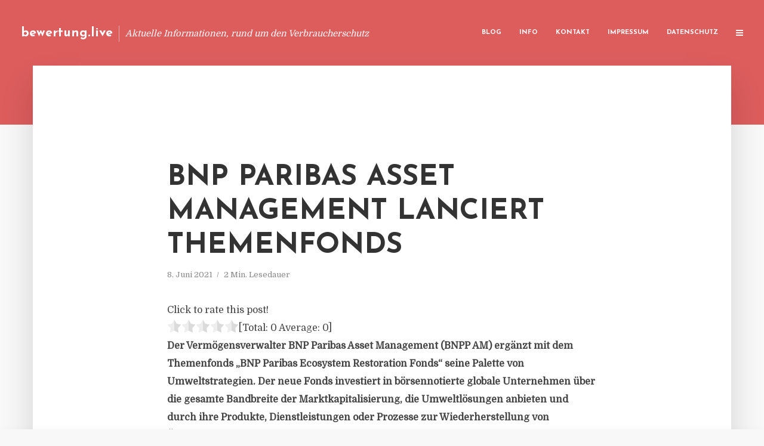

--- FILE ---
content_type: text/html; charset=UTF-8
request_url: https://bewertung.live/bnp-paribas-asset-management-lanciert-themenfonds/
body_size: 12978
content:
<!DOCTYPE html>
<html lang="de" class="no-js no-svg">
	<head>
		<meta charset="UTF-8">
		<meta name="viewport" content="width=device-width, initial-scale=1">
		<link rel="profile" href="https://gmpg.org/xfn/11">
		<title>BNP Paribas Asset Management lanciert Themenfonds &#8211; bewertung.live</title>
<meta name='robots' content='max-image-preview:large' />
<link rel='dns-prefetch' href='//fonts.googleapis.com' />
<link rel="alternate" type="application/rss+xml" title="bewertung.live &raquo; Feed" href="https://bewertung.live/feed/" />
<link rel="alternate" type="application/rss+xml" title="bewertung.live &raquo; Kommentar-Feed" href="https://bewertung.live/comments/feed/" />
<script type="text/javascript">
window._wpemojiSettings = {"baseUrl":"https:\/\/s.w.org\/images\/core\/emoji\/14.0.0\/72x72\/","ext":".png","svgUrl":"https:\/\/s.w.org\/images\/core\/emoji\/14.0.0\/svg\/","svgExt":".svg","source":{"concatemoji":"https:\/\/bewertung.live\/wp-includes\/js\/wp-emoji-release.min.js?ver=6.2.8"}};
/*! This file is auto-generated */
!function(e,a,t){var n,r,o,i=a.createElement("canvas"),p=i.getContext&&i.getContext("2d");function s(e,t){p.clearRect(0,0,i.width,i.height),p.fillText(e,0,0);e=i.toDataURL();return p.clearRect(0,0,i.width,i.height),p.fillText(t,0,0),e===i.toDataURL()}function c(e){var t=a.createElement("script");t.src=e,t.defer=t.type="text/javascript",a.getElementsByTagName("head")[0].appendChild(t)}for(o=Array("flag","emoji"),t.supports={everything:!0,everythingExceptFlag:!0},r=0;r<o.length;r++)t.supports[o[r]]=function(e){if(p&&p.fillText)switch(p.textBaseline="top",p.font="600 32px Arial",e){case"flag":return s("\ud83c\udff3\ufe0f\u200d\u26a7\ufe0f","\ud83c\udff3\ufe0f\u200b\u26a7\ufe0f")?!1:!s("\ud83c\uddfa\ud83c\uddf3","\ud83c\uddfa\u200b\ud83c\uddf3")&&!s("\ud83c\udff4\udb40\udc67\udb40\udc62\udb40\udc65\udb40\udc6e\udb40\udc67\udb40\udc7f","\ud83c\udff4\u200b\udb40\udc67\u200b\udb40\udc62\u200b\udb40\udc65\u200b\udb40\udc6e\u200b\udb40\udc67\u200b\udb40\udc7f");case"emoji":return!s("\ud83e\udef1\ud83c\udffb\u200d\ud83e\udef2\ud83c\udfff","\ud83e\udef1\ud83c\udffb\u200b\ud83e\udef2\ud83c\udfff")}return!1}(o[r]),t.supports.everything=t.supports.everything&&t.supports[o[r]],"flag"!==o[r]&&(t.supports.everythingExceptFlag=t.supports.everythingExceptFlag&&t.supports[o[r]]);t.supports.everythingExceptFlag=t.supports.everythingExceptFlag&&!t.supports.flag,t.DOMReady=!1,t.readyCallback=function(){t.DOMReady=!0},t.supports.everything||(n=function(){t.readyCallback()},a.addEventListener?(a.addEventListener("DOMContentLoaded",n,!1),e.addEventListener("load",n,!1)):(e.attachEvent("onload",n),a.attachEvent("onreadystatechange",function(){"complete"===a.readyState&&t.readyCallback()})),(e=t.source||{}).concatemoji?c(e.concatemoji):e.wpemoji&&e.twemoji&&(c(e.twemoji),c(e.wpemoji)))}(window,document,window._wpemojiSettings);
</script>
<style type="text/css">
img.wp-smiley,
img.emoji {
	display: inline !important;
	border: none !important;
	box-shadow: none !important;
	height: 1em !important;
	width: 1em !important;
	margin: 0 0.07em !important;
	vertical-align: -0.1em !important;
	background: none !important;
	padding: 0 !important;
}
</style>
	<link rel='stylesheet' id='wp-block-library-css' href='https://bewertung.live/wp-includes/css/dist/block-library/style.min.css?ver=6.2.8' type='text/css' media='all' />
<link rel='stylesheet' id='classic-theme-styles-css' href='https://bewertung.live/wp-includes/css/classic-themes.min.css?ver=6.2.8' type='text/css' media='all' />
<style id='global-styles-inline-css' type='text/css'>
body{--wp--preset--color--black: #000000;--wp--preset--color--cyan-bluish-gray: #abb8c3;--wp--preset--color--white: #ffffff;--wp--preset--color--pale-pink: #f78da7;--wp--preset--color--vivid-red: #cf2e2e;--wp--preset--color--luminous-vivid-orange: #ff6900;--wp--preset--color--luminous-vivid-amber: #fcb900;--wp--preset--color--light-green-cyan: #7bdcb5;--wp--preset--color--vivid-green-cyan: #00d084;--wp--preset--color--pale-cyan-blue: #8ed1fc;--wp--preset--color--vivid-cyan-blue: #0693e3;--wp--preset--color--vivid-purple: #9b51e0;--wp--preset--gradient--vivid-cyan-blue-to-vivid-purple: linear-gradient(135deg,rgba(6,147,227,1) 0%,rgb(155,81,224) 100%);--wp--preset--gradient--light-green-cyan-to-vivid-green-cyan: linear-gradient(135deg,rgb(122,220,180) 0%,rgb(0,208,130) 100%);--wp--preset--gradient--luminous-vivid-amber-to-luminous-vivid-orange: linear-gradient(135deg,rgba(252,185,0,1) 0%,rgba(255,105,0,1) 100%);--wp--preset--gradient--luminous-vivid-orange-to-vivid-red: linear-gradient(135deg,rgba(255,105,0,1) 0%,rgb(207,46,46) 100%);--wp--preset--gradient--very-light-gray-to-cyan-bluish-gray: linear-gradient(135deg,rgb(238,238,238) 0%,rgb(169,184,195) 100%);--wp--preset--gradient--cool-to-warm-spectrum: linear-gradient(135deg,rgb(74,234,220) 0%,rgb(151,120,209) 20%,rgb(207,42,186) 40%,rgb(238,44,130) 60%,rgb(251,105,98) 80%,rgb(254,248,76) 100%);--wp--preset--gradient--blush-light-purple: linear-gradient(135deg,rgb(255,206,236) 0%,rgb(152,150,240) 100%);--wp--preset--gradient--blush-bordeaux: linear-gradient(135deg,rgb(254,205,165) 0%,rgb(254,45,45) 50%,rgb(107,0,62) 100%);--wp--preset--gradient--luminous-dusk: linear-gradient(135deg,rgb(255,203,112) 0%,rgb(199,81,192) 50%,rgb(65,88,208) 100%);--wp--preset--gradient--pale-ocean: linear-gradient(135deg,rgb(255,245,203) 0%,rgb(182,227,212) 50%,rgb(51,167,181) 100%);--wp--preset--gradient--electric-grass: linear-gradient(135deg,rgb(202,248,128) 0%,rgb(113,206,126) 100%);--wp--preset--gradient--midnight: linear-gradient(135deg,rgb(2,3,129) 0%,rgb(40,116,252) 100%);--wp--preset--duotone--dark-grayscale: url('#wp-duotone-dark-grayscale');--wp--preset--duotone--grayscale: url('#wp-duotone-grayscale');--wp--preset--duotone--purple-yellow: url('#wp-duotone-purple-yellow');--wp--preset--duotone--blue-red: url('#wp-duotone-blue-red');--wp--preset--duotone--midnight: url('#wp-duotone-midnight');--wp--preset--duotone--magenta-yellow: url('#wp-duotone-magenta-yellow');--wp--preset--duotone--purple-green: url('#wp-duotone-purple-green');--wp--preset--duotone--blue-orange: url('#wp-duotone-blue-orange');--wp--preset--font-size--small: 13px;--wp--preset--font-size--medium: 20px;--wp--preset--font-size--large: 36px;--wp--preset--font-size--x-large: 42px;--wp--preset--spacing--20: 0.44rem;--wp--preset--spacing--30: 0.67rem;--wp--preset--spacing--40: 1rem;--wp--preset--spacing--50: 1.5rem;--wp--preset--spacing--60: 2.25rem;--wp--preset--spacing--70: 3.38rem;--wp--preset--spacing--80: 5.06rem;--wp--preset--shadow--natural: 6px 6px 9px rgba(0, 0, 0, 0.2);--wp--preset--shadow--deep: 12px 12px 50px rgba(0, 0, 0, 0.4);--wp--preset--shadow--sharp: 6px 6px 0px rgba(0, 0, 0, 0.2);--wp--preset--shadow--outlined: 6px 6px 0px -3px rgba(255, 255, 255, 1), 6px 6px rgba(0, 0, 0, 1);--wp--preset--shadow--crisp: 6px 6px 0px rgba(0, 0, 0, 1);}:where(.is-layout-flex){gap: 0.5em;}body .is-layout-flow > .alignleft{float: left;margin-inline-start: 0;margin-inline-end: 2em;}body .is-layout-flow > .alignright{float: right;margin-inline-start: 2em;margin-inline-end: 0;}body .is-layout-flow > .aligncenter{margin-left: auto !important;margin-right: auto !important;}body .is-layout-constrained > .alignleft{float: left;margin-inline-start: 0;margin-inline-end: 2em;}body .is-layout-constrained > .alignright{float: right;margin-inline-start: 2em;margin-inline-end: 0;}body .is-layout-constrained > .aligncenter{margin-left: auto !important;margin-right: auto !important;}body .is-layout-constrained > :where(:not(.alignleft):not(.alignright):not(.alignfull)){max-width: var(--wp--style--global--content-size);margin-left: auto !important;margin-right: auto !important;}body .is-layout-constrained > .alignwide{max-width: var(--wp--style--global--wide-size);}body .is-layout-flex{display: flex;}body .is-layout-flex{flex-wrap: wrap;align-items: center;}body .is-layout-flex > *{margin: 0;}:where(.wp-block-columns.is-layout-flex){gap: 2em;}.has-black-color{color: var(--wp--preset--color--black) !important;}.has-cyan-bluish-gray-color{color: var(--wp--preset--color--cyan-bluish-gray) !important;}.has-white-color{color: var(--wp--preset--color--white) !important;}.has-pale-pink-color{color: var(--wp--preset--color--pale-pink) !important;}.has-vivid-red-color{color: var(--wp--preset--color--vivid-red) !important;}.has-luminous-vivid-orange-color{color: var(--wp--preset--color--luminous-vivid-orange) !important;}.has-luminous-vivid-amber-color{color: var(--wp--preset--color--luminous-vivid-amber) !important;}.has-light-green-cyan-color{color: var(--wp--preset--color--light-green-cyan) !important;}.has-vivid-green-cyan-color{color: var(--wp--preset--color--vivid-green-cyan) !important;}.has-pale-cyan-blue-color{color: var(--wp--preset--color--pale-cyan-blue) !important;}.has-vivid-cyan-blue-color{color: var(--wp--preset--color--vivid-cyan-blue) !important;}.has-vivid-purple-color{color: var(--wp--preset--color--vivid-purple) !important;}.has-black-background-color{background-color: var(--wp--preset--color--black) !important;}.has-cyan-bluish-gray-background-color{background-color: var(--wp--preset--color--cyan-bluish-gray) !important;}.has-white-background-color{background-color: var(--wp--preset--color--white) !important;}.has-pale-pink-background-color{background-color: var(--wp--preset--color--pale-pink) !important;}.has-vivid-red-background-color{background-color: var(--wp--preset--color--vivid-red) !important;}.has-luminous-vivid-orange-background-color{background-color: var(--wp--preset--color--luminous-vivid-orange) !important;}.has-luminous-vivid-amber-background-color{background-color: var(--wp--preset--color--luminous-vivid-amber) !important;}.has-light-green-cyan-background-color{background-color: var(--wp--preset--color--light-green-cyan) !important;}.has-vivid-green-cyan-background-color{background-color: var(--wp--preset--color--vivid-green-cyan) !important;}.has-pale-cyan-blue-background-color{background-color: var(--wp--preset--color--pale-cyan-blue) !important;}.has-vivid-cyan-blue-background-color{background-color: var(--wp--preset--color--vivid-cyan-blue) !important;}.has-vivid-purple-background-color{background-color: var(--wp--preset--color--vivid-purple) !important;}.has-black-border-color{border-color: var(--wp--preset--color--black) !important;}.has-cyan-bluish-gray-border-color{border-color: var(--wp--preset--color--cyan-bluish-gray) !important;}.has-white-border-color{border-color: var(--wp--preset--color--white) !important;}.has-pale-pink-border-color{border-color: var(--wp--preset--color--pale-pink) !important;}.has-vivid-red-border-color{border-color: var(--wp--preset--color--vivid-red) !important;}.has-luminous-vivid-orange-border-color{border-color: var(--wp--preset--color--luminous-vivid-orange) !important;}.has-luminous-vivid-amber-border-color{border-color: var(--wp--preset--color--luminous-vivid-amber) !important;}.has-light-green-cyan-border-color{border-color: var(--wp--preset--color--light-green-cyan) !important;}.has-vivid-green-cyan-border-color{border-color: var(--wp--preset--color--vivid-green-cyan) !important;}.has-pale-cyan-blue-border-color{border-color: var(--wp--preset--color--pale-cyan-blue) !important;}.has-vivid-cyan-blue-border-color{border-color: var(--wp--preset--color--vivid-cyan-blue) !important;}.has-vivid-purple-border-color{border-color: var(--wp--preset--color--vivid-purple) !important;}.has-vivid-cyan-blue-to-vivid-purple-gradient-background{background: var(--wp--preset--gradient--vivid-cyan-blue-to-vivid-purple) !important;}.has-light-green-cyan-to-vivid-green-cyan-gradient-background{background: var(--wp--preset--gradient--light-green-cyan-to-vivid-green-cyan) !important;}.has-luminous-vivid-amber-to-luminous-vivid-orange-gradient-background{background: var(--wp--preset--gradient--luminous-vivid-amber-to-luminous-vivid-orange) !important;}.has-luminous-vivid-orange-to-vivid-red-gradient-background{background: var(--wp--preset--gradient--luminous-vivid-orange-to-vivid-red) !important;}.has-very-light-gray-to-cyan-bluish-gray-gradient-background{background: var(--wp--preset--gradient--very-light-gray-to-cyan-bluish-gray) !important;}.has-cool-to-warm-spectrum-gradient-background{background: var(--wp--preset--gradient--cool-to-warm-spectrum) !important;}.has-blush-light-purple-gradient-background{background: var(--wp--preset--gradient--blush-light-purple) !important;}.has-blush-bordeaux-gradient-background{background: var(--wp--preset--gradient--blush-bordeaux) !important;}.has-luminous-dusk-gradient-background{background: var(--wp--preset--gradient--luminous-dusk) !important;}.has-pale-ocean-gradient-background{background: var(--wp--preset--gradient--pale-ocean) !important;}.has-electric-grass-gradient-background{background: var(--wp--preset--gradient--electric-grass) !important;}.has-midnight-gradient-background{background: var(--wp--preset--gradient--midnight) !important;}.has-small-font-size{font-size: var(--wp--preset--font-size--small) !important;}.has-medium-font-size{font-size: var(--wp--preset--font-size--medium) !important;}.has-large-font-size{font-size: var(--wp--preset--font-size--large) !important;}.has-x-large-font-size{font-size: var(--wp--preset--font-size--x-large) !important;}
.wp-block-navigation a:where(:not(.wp-element-button)){color: inherit;}
:where(.wp-block-columns.is-layout-flex){gap: 2em;}
.wp-block-pullquote{font-size: 1.5em;line-height: 1.6;}
</style>
<link rel='stylesheet' id='titan-adminbar-styles-css' href='https://bewertung.live/wp-content/plugins/anti-spam/assets/css/admin-bar.css?ver=7.3.5' type='text/css' media='all' />
<link rel='stylesheet' id='contact-form-7-css' href='https://bewertung.live/wp-content/plugins/contact-form-7/includes/css/styles.css?ver=5.7.5.1' type='text/css' media='all' />
<link rel='stylesheet' id='typology-fonts-css' href='https://fonts.googleapis.com/css?family=Domine%3A400%7CJosefin+Sans%3A400%2C700&#038;subset=latin%2Clatin-ext&#038;ver=1.2' type='text/css' media='all' />
<link rel='stylesheet' id='typology-main-css' href='https://bewertung.live/wp-content/themes/typology/assets/css/min.css?ver=1.2' type='text/css' media='all' />
<style id='typology-main-inline-css' type='text/css'>
body,blockquote:before, q:before{font-family: 'Domine';font-weight: 400;}body,.typology-action-button .sub-menu{color:#444444;}body{background:#f8f8f8;font-size: 1.6em;}.typology-fake-bg{background:#f8f8f8;}.typology-sidebar,.typology-section{background:#ffffff;}h1, h2, h3, h4, h5, h6,.h1, .h2, .h3, .h4, .h5, .h6,.submit,.mks_read_more a,input[type="submit"],a.mks_button,.cover-letter,.post-letter,.woocommerce nav.woocommerce-pagination ul li span,.woocommerce nav.woocommerce-pagination ul li a,.woocommerce div.product .woocommerce-tabs ul.tabs li,.typology-pagination a,.typology-pagination span,.comment-author .fn,.post-date-month,.typology-button-social,.mks_autor_link_wrap a,.entry-pre-title,.typology-button,button{font-family: 'Josefin Sans';font-weight: 700;}.typology-header .typology-nav{font-family: 'Josefin Sans';font-weight: 700;}.typology-cover .entry-title,.typology-cover h1 { font-size: 6.4rem;}h1, .h1 {font-size: 4.8rem;}h2, .h2 {font-size: 3.5rem;}h3, .h3 {font-size: 2.8rem;}h4, .h4 {font-size: 2.3rem;}h5, .h5,.typology-layout-c.post-image-on .entry-title {font-size: 1.8rem;}h6, .h6 {font-size: 1.5rem;}.widget{font-size: 1.4rem;}.typology-header .typology-nav a{font-size: 1.1rem;}.typology-layout-b .post-date-hidden,.meta-item{font-size: 1.3rem;}.post-letter {font-size: 26rem;}.cover-letter {font-size: 60rem;}h1, h2, h3, h4, h5, h6,.h1, .h2, .h3, .h4, .h5, .h6,h1 a,h2 a,h3 a,h4 a,h5 a,h6 a,.post-date-month{color:#333333;}.typology-single-sticky a{color:#444444;}.entry-title a:hover,.typology-single-sticky a:hover{color:#dd5d5d;}.bypostauthor .comment-author:before,#cancel-comment-reply-link:after{background:#dd5d5d;}a,.widget .textwidget a,.typology-layout-b .post-date-hidden{color: #dd5d5d;}.typology-header{height:110px;}.typology-header-sticky-on .typology-header{background:#dd5d5d;}.site-title a{font-size: 16pt;color: #ffffff;}.typology-site-description{font-size: 11pt;color: #ffffff;}.typology-header .typology-nav,.typology-header .typology-nav > li > a{color: #ffffff;}.typology-header .typology-nav .sub-menu a{ color:#444444;}.typology-header .typology-nav .sub-menu a:hover{color: #dd5d5d;}.typology-action-button .sub-menu ul a:before{background: #dd5d5d;}.sub-menu .current-menu-item a{color:#dd5d5d;}.dot,.typology-header .typology-nav .sub-menu{background:#ffffff;}.typology-header .typology-main-navigation .sub-menu .current-menu-ancestor > a,.typology-header .typology-main-navigation .sub-menu .current-menu-item > a{color: #dd5d5d;}.typology-header-wide .slot-l{left: 35px;}.typology-header-wide .slot-r{right: 20px;}.meta-item,.meta-item span,.meta-item a,.comment-metadata a{color: #888888;}.comment-meta .url,.meta-item a:hover{color:#333333;}.typology-post:after,.section-title:after,.typology-pagination:before{background:rgba(51,51,51,0.2);}.typology-layout-b .post-date-day,.typology-outline-nav li a:hover,.style-timeline .post-date-day{color:#dd5d5d;}.typology-layout-b .post-date:after,blockquote:before,q:before{background:#dd5d5d;}.typology-sticky-c,.typology-sticky-to-top span,.sticky-author-date{color: #888888;}.typology-outline-nav li a{color: #444444;}.typology-post.typology-layout-b:before{background:rgba(68,68,68,0.1);}.submit,.mks_read_more a,input[type="submit"],a.mks_button,.typology-button,.submit,.typology-button-social,.widget .mks_autor_link_wrap a,.widget .mks_read_more a,button{color:#ffffff;background: #dd5d5d;border:1px solid #dd5d5d;}.button-invert{color:#dd5d5d;background:transparent;}.widget .mks_autor_link_wrap a:hover,.widget .mks_read_more a:hover{color:#ffffff;}.typology-cover{min-height: 240px;}.typology-cover-empty{height:209px;min-height:209px;}.typology-fake-bg .typology-section:first-child {top: -99px;}.typology-flat .typology-cover-empty{height:110px;}.typology-flat .typology-cover{min-height:110px;}.typology-cover-empty,.typology-cover-item,.typology-header-sticky{background:#dd5d5d;}.typology-cover-overlay:after{background: rgba(221,93,93,0.6);}.typology-sidebar-header{background:#dd5d5d;}.typology-cover,.typology-cover .entry-title,.typology-cover .entry-title a,.typology-cover .meta-item,.typology-cover .meta-item span,.typology-cover .meta-item a,.typology-cover h1,.typology-cover h2,.typology-cover h3{color: #ffffff;}.typology-cover .typology-button{color: #dd5d5d;background:#ffffff;border:1px solid #ffffff;}.typology-cover .button-invert{color: #ffffff;background: transparent;}.typology-cover-slider .owl-dots .owl-dot span{background:#ffffff;}.typology-outline-nav li:before,.widget ul li:before{background:#dd5d5d;}.widget a{color:#444444;}.widget a:hover,.widget_calendar table tbody td a,.entry-tags a:hover{color:#dd5d5d;}.widget_calendar table tbody td a:hover,.widget table td,.entry-tags a{color:#444444;}.widget table,.widget table td,.widget_calendar table thead th,table,td, th{border-color: rgba(68,68,68,0.3);}.widget ul li,.widget .recentcomments{color:#444444;}.widget .post-date{color:#888888;}#today{background:rgba(68,68,68,0.1);}.typology-pagination .current, .typology-pagination .infinite-scroll a, .typology-pagination .load-more a, .typology-pagination .nav-links .next, .typology-pagination .nav-links .prev, .typology-pagination .next a, .typology-pagination .prev a{color: #ffffff;background:#333333;}.typology-pagination a, .typology-pagination span{color: #333333;border:1px solid #333333;}.typology-footer{background:#f8f8f8;color:#aaaaaa;}.typology-footer h1,.typology-footer h2,.typology-footer h3,.typology-footer h4,.typology-footer h5,.typology-footer h6,.typology-footer .post-date-month{color:#aaaaaa;}.typology-count{background: #dd5d5d;}.typology-footer a, .typology-footer .widget .textwidget a{color: #888888;}input[type="text"], input[type="email"], input[type="url"], input[type="tel"], input[type="number"], input[type="date"], input[type="password"], textarea, select{border-color:rgba(68,68,68,0.2);}blockquote:after, blockquote:before, q:after, q:before{-webkit-box-shadow: 0 0 0 10px #ffffff;box-shadow: 0 0 0 10px #ffffff;}body.wp-editor{background:#ffffff;}.site-title{text-transform: none;}.typology-site-description{text-transform: none;}.typology-nav{text-transform: uppercase;}h1, h2, h3, h4, h5, h6{text-transform: uppercase;}.section-title{text-transform: uppercase;}.widget-title{text-transform: uppercase;}.meta-item{text-transform: none;}.typology-button{text-transform: uppercase;}.submit,.mks_read_more a,input[type="submit"],a.mks_button,.typology-button,.widget .mks_autor_link_wrap a,.widget .mks_read_more a,button,.typology-button-social{text-transform: uppercase;}
</style>
<script type='text/javascript' src='https://bewertung.live/wp-includes/js/jquery/jquery.min.js?ver=3.6.4' id='jquery-core-js'></script>
<script type='text/javascript' src='https://bewertung.live/wp-includes/js/jquery/jquery-migrate.min.js?ver=3.4.0' id='jquery-migrate-js'></script>
<link rel="https://api.w.org/" href="https://bewertung.live/wp-json/" /><link rel="alternate" type="application/json" href="https://bewertung.live/wp-json/wp/v2/posts/4693" /><link rel="EditURI" type="application/rsd+xml" title="RSD" href="https://bewertung.live/xmlrpc.php?rsd" />
<link rel="wlwmanifest" type="application/wlwmanifest+xml" href="https://bewertung.live/wp-includes/wlwmanifest.xml" />
<meta name="generator" content="WordPress 6.2.8" />
<link rel="canonical" href="https://bewertung.live/bnp-paribas-asset-management-lanciert-themenfonds/" />
<link rel='shortlink' href='https://bewertung.live/?p=4693' />
<link rel="alternate" type="application/json+oembed" href="https://bewertung.live/wp-json/oembed/1.0/embed?url=https%3A%2F%2Fbewertung.live%2Fbnp-paribas-asset-management-lanciert-themenfonds%2F" />
<link rel="alternate" type="text/xml+oembed" href="https://bewertung.live/wp-json/oembed/1.0/embed?url=https%3A%2F%2Fbewertung.live%2Fbnp-paribas-asset-management-lanciert-themenfonds%2F&#038;format=xml" />
<script type="text/javascript">
(function(url){
	if(/(?:Chrome\/26\.0\.1410\.63 Safari\/537\.31|WordfenceTestMonBot)/.test(navigator.userAgent)){ return; }
	var addEvent = function(evt, handler) {
		if (window.addEventListener) {
			document.addEventListener(evt, handler, false);
		} else if (window.attachEvent) {
			document.attachEvent('on' + evt, handler);
		}
	};
	var removeEvent = function(evt, handler) {
		if (window.removeEventListener) {
			document.removeEventListener(evt, handler, false);
		} else if (window.detachEvent) {
			document.detachEvent('on' + evt, handler);
		}
	};
	var evts = 'contextmenu dblclick drag dragend dragenter dragleave dragover dragstart drop keydown keypress keyup mousedown mousemove mouseout mouseover mouseup mousewheel scroll'.split(' ');
	var logHuman = function() {
		if (window.wfLogHumanRan) { return; }
		window.wfLogHumanRan = true;
		var wfscr = document.createElement('script');
		wfscr.type = 'text/javascript';
		wfscr.async = true;
		wfscr.src = url + '&r=' + Math.random();
		(document.getElementsByTagName('head')[0]||document.getElementsByTagName('body')[0]).appendChild(wfscr);
		for (var i = 0; i < evts.length; i++) {
			removeEvent(evts[i], logHuman);
		}
	};
	for (var i = 0; i < evts.length; i++) {
		addEvent(evts[i], logHuman);
	}
})('//bewertung.live/?wordfence_lh=1&hid=CBA4F7E9C4A4EF35594543D8607EFA9A');
</script><style type="text/css">.broken_link, a.broken_link {
	text-decoration: line-through;
}</style>	</head>

	<body data-rsssl=1 class="post-template-default single single-post postid-4693 single-format-standard typology-header-wide">

		<header id="typology-header" class="typology-header">
			<div class="container">
					<div class="slot-l">
	<div class="typology-site-branding">
	
	<span class="site-title h4"><a href="https://bewertung.live/" rel="home">bewertung.live</a></span>		<span class="typology-site-description">Aktuelle Informationen, rund um den Verbraucherschutz</span>

</div>
	
</div>

<div class="slot-r">
				<ul id="menu-menue" class="typology-nav typology-main-navigation"><li id="menu-item-20" class="menu-item menu-item-type-custom menu-item-object-custom menu-item-home menu-item-20"><a href="https://bewertung.live">Blog</a></li>
<li id="menu-item-948" class="menu-item menu-item-type-post_type menu-item-object-page menu-item-948"><a href="https://bewertung.live/info/">Info</a></li>
<li id="menu-item-68" class="menu-item menu-item-type-post_type menu-item-object-page menu-item-68"><a href="https://bewertung.live/kontakt/">Kontakt</a></li>
<li id="menu-item-3261" class="menu-item menu-item-type-custom menu-item-object-custom menu-item-3261"><a href="/impressum">Impressum</a></li>
<li id="menu-item-19" class="menu-item menu-item-type-post_type menu-item-object-page menu-item-19"><a href="https://bewertung.live/datenschutz/">Datenschutz</a></li>
</ul>			
	<ul class="typology-nav ">
	<li class="typology-action-button">
		<span class="typology-action-sidebar">
			<i class="fa fa-bars"></i>
		</span>
	</li>
</ul></div>			</div>
		</header>
	
			
				<div id="typology-cover" class="typology-cover typology-cover-empty">
					</div>
		<div class="typology-fake-bg">
			<div class="typology-section">

				<div class="section-content">
    <article id="post-4693" class="typology-post typology-single-post post-4693 post type-post status-publish format-standard hentry category-allgemein tag-bnp-paribas-asset-management-themenfonds tag-bnp-paribas-ecosystem-restoration-fonds tag-bnp-paribas-energy-transition tag-bnp-paribas-environmental-absolute-return-thematic tag-bnp-paribas-europaeische-bank tag-hagen-schremmer-ceo-bnp-paribas-asset-management-deutschland">

        
            <header class="entry-header">

                <h1 class="entry-title entry-title-cover-empty">BNP Paribas Asset Management lanciert Themenfonds</h1>
                 
                    <div class="entry-meta"><div class="meta-item meta-date"><span class="updated">8. Juni 2021</span></div><div class="meta-item meta-rtime">2 Min. Lesedauer</div></div>
                
                
            </header>

                
        <div class="entry-content clearfix">
                        
            
            <div style='text-align:left' class='yasr-auto-insert-visitor'><!--Yasr Visitor Votes Shortcode--><div id='yasr_visitor_votes_767394a664382' class='yasr-visitor-votes'><div class="yasr-custom-text-vv-before yasr-custom-text-vv-before-4693">Click to rate this post!</div><div id='yasr-vv-second-row-container-767394a664382' 
                                        class='yasr-vv-second-row-container'><div id='yasr-visitor-votes-rater-767394a664382'
                                      class='yasr-rater-stars-vv'
                                      data-rater-postid='4693' 
                                      data-rating='0'
                                      data-rater-starsize='24'
                                      data-rater-readonly='false'
                                      data-rater-nonce='6530f08185' 
                                      data-issingular='true'
                                    ></div><div class="yasr-vv-stats-text-container" id="yasr-vv-stats-text-container-767394a664382"><span id="yasr-vv-text-container-767394a664382" class="yasr-vv-text-container">[Total: <span id="yasr-vv-votes-number-container-767394a664382">0</span>  Average: <span id="yasr-vv-average-container-767394a664382">0</span>]</span></div><div id='yasr-vv-loader-767394a664382' class='yasr-vv-container-loader'></div></div><div id='yasr-vv-bottom-container-767394a664382' class='yasr-vv-bottom-container'></div></div><!--End Yasr Visitor Votes Shortcode--></div><div class="ce_text block">
<p><strong>Der Vermögensverwalter BNP Paribas Asset Management (BNPP AM) ergänzt mit dem Themenfonds „BNP Paribas Ecosystem Restoration Fonds“ seine Palette von Umweltstrategien. Der neue Fonds investiert in börsennotierte globale Unternehmen über die gesamte Bandbreite der Marktkapitalisierung, die Umweltlösungen anbieten und durch ihre Produkte, Dienstleistungen oder Prozesse zur Wiederherstellung von Ökosystemen beitragen.</strong></p>
<p>Der „BNP Paribas Ecosystem Restoration Fonds“ besteht aus einem Portfolio mit 40 bis 60 Titeln, die sich auf die Wiederherstellung aquatischer, terrestrischer und urbaner Ökosysteme konzentrieren. Diese werden überzeugungsbasiert aus 1.000 globalen Unternehmen ausgewählt. Das Anlageuniversum ist nach Geografie, Größe und Sektor diversifiziert, wobei Technologie-, Industrie- und Versorgungsunternehmen besonders stark vertreten sind. Darunter befinden sich viele hochinnovative Unternehmen, die komplexe Technologien zur Lösung von Umweltproblemen einsetzen. Um die besten Unternehmen ihrer Klasse zu identifizieren, wird der Fonds mit einem aktiven Ansatz verwaltet, der Makro- und Fundamentalresearch mit proprietärem quantitativem Screening und integrierten ESG-Kriterien kombiniert. Der Fonds trägt auch zur Erreichung von sechs der Ziele für nachhaltige Entwicklung der Vereinten Nationen (SDGs) bei.</p>
<p>Hagen Schremmer, CEO von BNP Paribas Asset Management Deutschland, erklärt: „Wir haben den ,BNP Paribas Ecosystem Restoration Fonds‘ als Reaktion auf die wachsende Kundennachfrage aufgelegt. Er ist ein weiterer Meilenstein auf der im Mai angekündigten Biodiversitäts-Roadmap von BNPP AM, die auch Forschung zur Beschleunigung der Entwicklung von Indikatoren zur Messung der Biodiversität und zur Schaffung eines gemeinsamen Berichtsrahmens umfasst.“ BNPP AM ist vor kurzem Partnerschaften mit CDP, Iceberg Data Lab und I Care &amp; Consult eingegangen, um eine transparente, qualitativ hochwertige und standardisierte Berichterstattung von Unternehmen über Biodiversitätsdaten zu fördern.</p>
<p>Der Fonds wird gemeinsam von Edward Lees und Ulrik Fugmann verwaltet, die auch die Environmental Strategies Group von BNPP AM leiten und den Long-Only-Fonds „BNP Paribas Energy Transition“ sowie den Long-Short-Fonds „BNP Paribas Environmental Absolute Return Thematic“ („EARTH“) verwalten, die im September 2019 beziehungsweise Juli 2020 aufgelegt wurden. Mit der Auflegung des „BNP Paribas Ecosystem Restoration“ vervollständigt BNPP AM seine Fondspalette, die in nachhaltige Entwicklung und Energiewende investiert und ein breites Spektrum an ökologischen Anlagelösungen bietet. BNPP AM verwaltet ein Vermögen von 20 Milliarden Euro in nachhaltigen Themenfonds und ist damit einer der führenden Anbieter in Europa. <em>(DFPA/JF1)</em></p>
<p>Quelle: Pressemitteilung BNPP AM</p>
<p><em>BNP Paribas ist eine europäische Bank mit internationaler Reichweite. Sie ist mit mehr als 193.000 Mitarbeitern in 68 Ländern vertreten. In Deutschland ist die BNP Paribas-Gruppe seit 1947 aktiv, hat sich mit zwölf Geschäftseinheiten am Markt positioniert und beschäftigt rund 6.000 Mitarbeiter.</em></p>
<p><a href="http://www.bnpparibas.de/" target="_blank" rel="noopener nofollow">www.bnpparibas.de</a></p>
</div>

                        
            
        </div>
        
                     	
	
		<div class="typology-social-icons">
							<a href="javascript:void(0);" class="typology-facebook typology-share-item hover-on" data-url="http://www.facebook.com/sharer/sharer.php?u=https%3A%2F%2Fbewertung.live%2Fbnp-paribas-asset-management-lanciert-themenfonds%2F&amp;t=BNP+Paribas+Asset+Management+lanciert+Themenfonds"><i class="fa fa-facebook"></i></a>							<a href="javascript:void(0);" class="typology-twitter typology-share-item hover-on" data-url="http://twitter.com/intent/tweet?url=https%3A%2F%2Fbewertung.live%2Fbnp-paribas-asset-management-lanciert-themenfonds%2F&amp;text=BNP+Paribas+Asset+Management+lanciert+Themenfonds"><i class="fa fa-twitter"></i></a>							<a href="javascript:void(0);"  class="typology-linkedin typology-share-item hover-on" data-url="http://www.linkedin.com/shareArticle?mini=true&amp;url=https://bewertung.live/bnp-paribas-asset-management-lanciert-themenfonds/&amp;title=BNP Paribas Asset Management lanciert Themenfonds"><i class="fa fa-linkedin"></i></a>							<a href="/cdn-cgi/l/email-protection#[base64]" class="typology-mailto hover-on"><i class="fa fa-envelope-o"></i></a>					</div>

	        
    </article>
</div>
				
				
			</div>

		
	
	
		<div class="typology-section typology-section-related">

			<div class="section-head"><h3 class="section-title h6">Weiterlesen</h3></div>
			
			<div class="section-content section-content-a">

				<div class="typology-posts">

											<article class="typology-post typology-layout-a post-2665 post type-post status-publish format-standard hentry category-allgemein tag-bgh-haftung-detonation-einer-weltkriegsbombe-urteil tag-detonation-einer-weltkriegsbombe-haftung-bundesgerichtshof tag-verfahren-haftung-detonation-einer-weltkriegsbombe-bgh">

    <header class="entry-header">
        <h2 class="entry-title h1"><a href="https://bewertung.live/keine-verschuldensunabhaengige-haftung-eines-recyclingunternehmens-bei-detonation-einer-weltkriegsbombe/">Keine verschuldensunabhängige Haftung eines Recyclingunternehmens bei Detonation einer Weltkriegsbombe</a></h2>         
            <div class="entry-meta"><div class="meta-item meta-date"><span class="updated">7. Juli 2019</span></div><div class="meta-item meta-rtime">6 Min. Lesedauer</div></div>
                    </header>

    <div class="entry-content">
        
                    <p>Der unter anderem für das Nachbarrecht zuständige V. Zivilsenat des Bundesgerichtshofs hat heute entschieden, dass der Betreiber eines Recyclingunternehmens bzw. der Eigentümer des Betriebsgrundstücks nicht verschuldensunabhängig haften, wenn bei der Zerkleinerung eines Betonteils ein darin einbetonierter Blindgänger aus dem Zweiten Weltkrieg detoniert.</p>
            </div>
    
          
        <div class="entry-footer">
            <a href="https://bewertung.live/keine-verschuldensunabhaengige-haftung-eines-recyclingunternehmens-bei-detonation-einer-weltkriegsbombe/" class="typology-button">Weiterlesen</a>        </div>
    
</article>											<article class="typology-post typology-layout-a post-6652 post type-post status-publish format-standard hentry category-allgemein">

    <header class="entry-header">
        <h2 class="entry-title h1"><a href="https://bewertung.live/rekordverdaechtige-dividendenausschuettungen-zweiten-quartal-2024/">Rekordverdächtige Dividendenausschüttungen zweiten Quartal 2024</a></h2>         
            <div class="entry-meta"><div class="meta-item meta-date"><span class="updated">4. September 2024</span></div><div class="meta-item meta-rtime">2 Min. Lesedauer</div></div>
                    </header>

    <div class="entry-content">
        
                    <p>Click to rate this post![Total: 0 Average: 0]Im zweiten Quartal 2024 haben die globalen Dividendenausschüttungen ein neues Rekordniveau erreicht, mit einem Anstieg von 7,5 Prozent im Vergleich zum Vorjahr. Dies entspricht mehr als einer Verdopplung der Ausschüttungen und wird im „Dividenden-Update“ des Vermögensverwalters Vanguard hervorgehoben. Besonders bemerkenswert ist der Beitrag Europas und...</p>
            </div>
    
          
        <div class="entry-footer">
            <a href="https://bewertung.live/rekordverdaechtige-dividendenausschuettungen-zweiten-quartal-2024/" class="typology-button">Weiterlesen</a>        </div>
    
</article>											<article class="typology-post typology-layout-a post-899 post type-post status-publish format-standard hentry category-allgemein tag-finanzdienstleister-dr-klein tag-metropolen tag-steigende-immobilienpreise tag-sueddeutschland">

    <header class="entry-header">
        <h2 class="entry-title h1"><a href="https://bewertung.live/steigende-immobilienpreise-in-sueddeutschen-metropolregionen/">Steigende Immobilienpreise in süddeutschen Metropolregionen</a></h2>         
            <div class="entry-meta"><div class="meta-item meta-date"><span class="updated">24. März 2018</span></div><div class="meta-item meta-rtime">3 Min. Lesedauer</div></div>
                    </header>

    <div class="entry-content">
        
                    <p>Die großen Städte bleiben in Sachen Immobilien Nachfragemärkte. Die Auswertung des Finanzdienstleisters Dr. Klein auf Basis der tatsächlich gezahlten Preise zeigt: Alle südlichen Metropolregionen verzeichnen im vierten Quartal 2017 Teuerungskurven. Im Vergleich zum Vorjahresquartal liegen die Preissteigerungen im zweistelligen Prozentbereich.</p>
            </div>
    
          
        <div class="entry-footer">
            <a href="https://bewertung.live/steigende-immobilienpreise-in-sueddeutschen-metropolregionen/" class="typology-button">Weiterlesen</a>        </div>
    
</article>											<article class="typology-post typology-layout-a post-3529 post type-post status-publish format-standard hentry category-allgemein tag-ard-wdr-das-boot tag-bavaria-filmtour-muenchen tag-chefkameramann-das-boot-klage tag-produktionsgesellschaft-verguetung-sublizenz tag-studiogelaende-muenchen-werk tag-verhandlungstermin-i-zr-9-18-forderung tag-zivilsenat-bundesgerichtshof-karlsruhe">

    <header class="entry-header">
        <h2 class="entry-title h1"><a href="https://bewertung.live/verhandlungstermin-in-sachen-i-zr-9-18-verguetung-des-chefkameramanns-des-filmwerks-das-boot-am-9-juli-2020-um-9-00-uhr/">Verhandlungstermin in Sachen I ZR 9/18 (Vergütung des Chefkameramanns des Filmwerks &#8222;Das Boot&#8220;) am 9. Juli 2020 um 9.00 Uhr</a></h2>         
            <div class="entry-meta"><div class="meta-item meta-date"><span class="updated">17. Juni 2020</span></div><div class="meta-item meta-rtime">5 Min. Lesedauer</div></div>
                    </header>

    <div class="entry-content">
        
                    <p>Der unter anderem für das Urheberrecht zuständige I. Zivilsenat des Bundesgerichtshofs verhandelt erneut über eine weitere angemessene Beteiligung des Chefkameramanns des Filmwerks "Das Boot" an den von der Produktionsgesellschaft, dem Westdeutschen Rundfunk und dem Videoverwerter erzielten Vorteilen aus der Verwertung des Films.</p>
            </div>
    
          
        <div class="entry-footer">
            <a href="https://bewertung.live/verhandlungstermin-in-sachen-i-zr-9-18-verguetung-des-chefkameramanns-des-filmwerks-das-boot-am-9-juli-2020-um-9-00-uhr/" class="typology-button">Weiterlesen</a>        </div>
    
</article>									
				</div>
			</div>
		
		</div>

	
	

	

	<div id="typology-single-sticky" class="typology-single-sticky">
		
		<div class="typology-sticky-content meta">
			
<div class="typology-flex-center">
	<div class="typology-sticky-author typology-sticky-l">
		<img alt='' src='https://secure.gravatar.com/avatar/eee2fc1a1f7d029d74289eba63f3d0ed?s=50&#038;d=mm&#038;r=g' srcset='https://secure.gravatar.com/avatar/eee2fc1a1f7d029d74289eba63f3d0ed?s=100&#038;d=mm&#038;r=g 2x' class='avatar avatar-50 photo' height='50' width='50' loading='lazy' decoding='async'/>		<span class="sticky-author-title">
			<a href="https://bewertung.live/author/firstname%20lastname/">von </a> 
			<span class="sticky-author-date">8. Juni 2021</span>
		</span>
	</div>
	<div class="typology-sticky-c">
		
	</div>

	<div class="typology-sticky-comments typology-sticky-r">
			</div>

</div>
		</div>

		<div class="typology-sticky-content prev-next">
			<nav class="typology-prev-next-nav typology-flex-center">
	
	
<div class="typology-prev-link typology-sticky-l">	
				
			<a href="https://bewertung.live/schroders-buendelt-private-assets-kapazitaeten-unter-der-marke-schroders-capital/">
				<span class="typology-pn-ico"><i class="fa fa fa-chevron-left"></i></span>
				<span class="typology-pn-link">Schroders bündelt Private-Assets-Kapazitäten unter der Marke Schroders Capital</span>
			</a>
	</div>
	
	<a href="javascript: void(0);" class="typology-sticky-to-top typology-sticky-c">
			<span class="typology-top-ico"><i class="fa fa fa-chevron-up"></i></span>
			<span class="typology-top-link">Zum Anfang</span>
	</a>

<div class="typology-next-link typology-sticky-r">	
		
			<a href="https://bewertung.live/fokus-wohnen-deutschland-erwirbt-138-wohneinheiten-bei-berlin/">
				<span class="typology-pn-ico"><i class="fa fa fa-chevron-right"></i></span>
				<span class="typology-pn-link">&#8222;Fokus Wohnen Deutschland&#8220; erwirbt 138 Wohneinheiten bei Berlin</span>
			</a>
			</div>
</nav>

		</div>
	</div>


			<footer id="typology-footer" class="typology-footer">

				<div class="container">
					
					
									</div>

			</footer>

		</div>

		<div class="typology-sidebar">
	<div class="typology-sidebar-header">
		<div class="typology-sidebar-header-wrapper">
			<div class="typology-site-branding">
	
	<span class="site-title h4"><a href="https://bewertung.live/" rel="home">bewertung.live</a></span>		<span class="typology-site-description">Aktuelle Informationen, rund um den Verbraucherschutz</span>

</div>
			<span class="typology-sidebar-close"><i class="fa fa-times" aria-hidden="true"></i></span>
		</div>
	</div>

	<div class="widget typology-responsive-menu">
					<ul id="menu-menue-1" class="typology-nav typology-main-navigation"><li class="menu-item menu-item-type-custom menu-item-object-custom menu-item-home menu-item-20"><a href="https://bewertung.live">Blog</a></li>
<li class="menu-item menu-item-type-post_type menu-item-object-page menu-item-948"><a href="https://bewertung.live/info/">Info</a></li>
<li class="menu-item menu-item-type-post_type menu-item-object-page menu-item-68"><a href="https://bewertung.live/kontakt/">Kontakt</a></li>
<li class="menu-item menu-item-type-custom menu-item-object-custom menu-item-3261"><a href="/impressum">Impressum</a></li>
<li class="menu-item menu-item-type-post_type menu-item-object-page menu-item-19"><a href="https://bewertung.live/datenschutz/">Datenschutz</a></li>
</ul>		</div>

					
								<div id="search-2" class="widget clearfix widget_search"><h4 class="widget-title h5">Suche</h4><form class="typology-search-form" action="https://bewertung.live/" method="get">
	<input name="s" type="text" value="" placeholder="Suchbegriff(e)" />
	<button type="submit" class="typology-button typology-button-search typology-icon-button">Suchen</button> 
	</form></div><div id="archives-2" class="widget clearfix widget_archive"><h4 class="widget-title h5">Archiv</h4>
			<ul>
					<li><a href='https://bewertung.live/2025/12/'>Dezember 2025</a></li>
	<li><a href='https://bewertung.live/2025/11/'>November 2025</a></li>
	<li><a href='https://bewertung.live/2025/10/'>Oktober 2025</a></li>
	<li><a href='https://bewertung.live/2025/09/'>September 2025</a></li>
	<li><a href='https://bewertung.live/2025/08/'>August 2025</a></li>
	<li><a href='https://bewertung.live/2025/07/'>Juli 2025</a></li>
	<li><a href='https://bewertung.live/2025/06/'>Juni 2025</a></li>
	<li><a href='https://bewertung.live/2025/05/'>Mai 2025</a></li>
	<li><a href='https://bewertung.live/2025/04/'>April 2025</a></li>
	<li><a href='https://bewertung.live/2025/03/'>März 2025</a></li>
	<li><a href='https://bewertung.live/2025/02/'>Februar 2025</a></li>
	<li><a href='https://bewertung.live/2025/01/'>Januar 2025</a></li>
	<li><a href='https://bewertung.live/2024/12/'>Dezember 2024</a></li>
	<li><a href='https://bewertung.live/2024/11/'>November 2024</a></li>
	<li><a href='https://bewertung.live/2024/10/'>Oktober 2024</a></li>
	<li><a href='https://bewertung.live/2024/09/'>September 2024</a></li>
	<li><a href='https://bewertung.live/2024/08/'>August 2024</a></li>
	<li><a href='https://bewertung.live/2024/07/'>Juli 2024</a></li>
	<li><a href='https://bewertung.live/2024/06/'>Juni 2024</a></li>
	<li><a href='https://bewertung.live/2024/05/'>Mai 2024</a></li>
	<li><a href='https://bewertung.live/2024/04/'>April 2024</a></li>
	<li><a href='https://bewertung.live/2024/03/'>März 2024</a></li>
	<li><a href='https://bewertung.live/2024/02/'>Februar 2024</a></li>
	<li><a href='https://bewertung.live/2024/01/'>Januar 2024</a></li>
	<li><a href='https://bewertung.live/2023/12/'>Dezember 2023</a></li>
	<li><a href='https://bewertung.live/2023/11/'>November 2023</a></li>
	<li><a href='https://bewertung.live/2023/10/'>Oktober 2023</a></li>
	<li><a href='https://bewertung.live/2023/09/'>September 2023</a></li>
	<li><a href='https://bewertung.live/2023/08/'>August 2023</a></li>
	<li><a href='https://bewertung.live/2023/07/'>Juli 2023</a></li>
	<li><a href='https://bewertung.live/2023/06/'>Juni 2023</a></li>
	<li><a href='https://bewertung.live/2023/05/'>Mai 2023</a></li>
	<li><a href='https://bewertung.live/2023/04/'>April 2023</a></li>
	<li><a href='https://bewertung.live/2023/01/'>Januar 2023</a></li>
	<li><a href='https://bewertung.live/2022/12/'>Dezember 2022</a></li>
	<li><a href='https://bewertung.live/2022/11/'>November 2022</a></li>
	<li><a href='https://bewertung.live/2022/10/'>Oktober 2022</a></li>
	<li><a href='https://bewertung.live/2022/09/'>September 2022</a></li>
	<li><a href='https://bewertung.live/2022/08/'>August 2022</a></li>
	<li><a href='https://bewertung.live/2022/07/'>Juli 2022</a></li>
	<li><a href='https://bewertung.live/2022/06/'>Juni 2022</a></li>
	<li><a href='https://bewertung.live/2022/05/'>Mai 2022</a></li>
	<li><a href='https://bewertung.live/2022/04/'>April 2022</a></li>
	<li><a href='https://bewertung.live/2022/03/'>März 2022</a></li>
	<li><a href='https://bewertung.live/2022/02/'>Februar 2022</a></li>
	<li><a href='https://bewertung.live/2022/01/'>Januar 2022</a></li>
	<li><a href='https://bewertung.live/2021/12/'>Dezember 2021</a></li>
	<li><a href='https://bewertung.live/2021/11/'>November 2021</a></li>
	<li><a href='https://bewertung.live/2021/10/'>Oktober 2021</a></li>
	<li><a href='https://bewertung.live/2021/09/'>September 2021</a></li>
	<li><a href='https://bewertung.live/2021/08/'>August 2021</a></li>
	<li><a href='https://bewertung.live/2021/07/'>Juli 2021</a></li>
	<li><a href='https://bewertung.live/2021/06/'>Juni 2021</a></li>
	<li><a href='https://bewertung.live/2021/05/'>Mai 2021</a></li>
	<li><a href='https://bewertung.live/2021/04/'>April 2021</a></li>
	<li><a href='https://bewertung.live/2021/03/'>März 2021</a></li>
	<li><a href='https://bewertung.live/2021/02/'>Februar 2021</a></li>
	<li><a href='https://bewertung.live/2021/01/'>Januar 2021</a></li>
	<li><a href='https://bewertung.live/2020/12/'>Dezember 2020</a></li>
	<li><a href='https://bewertung.live/2020/11/'>November 2020</a></li>
	<li><a href='https://bewertung.live/2020/10/'>Oktober 2020</a></li>
	<li><a href='https://bewertung.live/2020/09/'>September 2020</a></li>
	<li><a href='https://bewertung.live/2020/08/'>August 2020</a></li>
	<li><a href='https://bewertung.live/2020/07/'>Juli 2020</a></li>
	<li><a href='https://bewertung.live/2020/06/'>Juni 2020</a></li>
	<li><a href='https://bewertung.live/2020/05/'>Mai 2020</a></li>
	<li><a href='https://bewertung.live/2020/04/'>April 2020</a></li>
	<li><a href='https://bewertung.live/2020/03/'>März 2020</a></li>
	<li><a href='https://bewertung.live/2020/02/'>Februar 2020</a></li>
	<li><a href='https://bewertung.live/2020/01/'>Januar 2020</a></li>
	<li><a href='https://bewertung.live/2019/10/'>Oktober 2019</a></li>
	<li><a href='https://bewertung.live/2019/09/'>September 2019</a></li>
	<li><a href='https://bewertung.live/2019/08/'>August 2019</a></li>
	<li><a href='https://bewertung.live/2019/07/'>Juli 2019</a></li>
	<li><a href='https://bewertung.live/2019/06/'>Juni 2019</a></li>
	<li><a href='https://bewertung.live/2019/05/'>Mai 2019</a></li>
	<li><a href='https://bewertung.live/2019/04/'>April 2019</a></li>
	<li><a href='https://bewertung.live/2019/03/'>März 2019</a></li>
	<li><a href='https://bewertung.live/2019/02/'>Februar 2019</a></li>
	<li><a href='https://bewertung.live/2019/01/'>Januar 2019</a></li>
	<li><a href='https://bewertung.live/2018/12/'>Dezember 2018</a></li>
	<li><a href='https://bewertung.live/2018/11/'>November 2018</a></li>
	<li><a href='https://bewertung.live/2018/10/'>Oktober 2018</a></li>
	<li><a href='https://bewertung.live/2018/09/'>September 2018</a></li>
	<li><a href='https://bewertung.live/2018/08/'>August 2018</a></li>
	<li><a href='https://bewertung.live/2018/07/'>Juli 2018</a></li>
	<li><a href='https://bewertung.live/2018/06/'>Juni 2018</a></li>
	<li><a href='https://bewertung.live/2018/05/'>Mai 2018</a></li>
	<li><a href='https://bewertung.live/2018/04/'>April 2018</a></li>
	<li><a href='https://bewertung.live/2018/03/'>März 2018</a></li>
	<li><a href='https://bewertung.live/2018/02/'>Februar 2018</a></li>
	<li><a href='https://bewertung.live/2018/01/'>Januar 2018</a></li>
	<li><a href='https://bewertung.live/2017/12/'>Dezember 2017</a></li>
	<li><a href='https://bewertung.live/2017/11/'>November 2017</a></li>
	<li><a href='https://bewertung.live/2017/10/'>Oktober 2017</a></li>
	<li><a href='https://bewertung.live/2017/09/'>September 2017</a></li>
	<li><a href='https://bewertung.live/2017/08/'>August 2017</a></li>
	<li><a href='https://bewertung.live/2017/07/'>Juli 2017</a></li>
	<li><a href='https://bewertung.live/2017/06/'>Juni 2017</a></li>
	<li><a href='https://bewertung.live/2017/05/'>Mai 2017</a></li>
			</ul>

			</div>				
</div>

<div class="typology-sidebar-overlay"></div>		
		<link rel='stylesheet' id='yasrcss-css' href='https://bewertung.live/wp-content/plugins/yet-another-stars-rating/includes/css/yasr.css?ver=3.3.6' type='text/css' media='all' />
<style id='yasrcss-inline-css' type='text/css'>

            .yasr-star-rating {
                background-image: url('https://bewertung.live/wp-content/plugins/yet-another-stars-rating/includes/img/star_2.svg');
            }
            .yasr-star-rating .yasr-star-value {
                background: url('https://bewertung.live/wp-content/plugins/yet-another-stars-rating/includes/img/star_3.svg') ;
            }

            .yasr-star-rating {
                background-image: url('https://bewertung.live/wp-content/plugins/yet-another-stars-rating/includes/img/star_2.svg');
            }
            .yasr-star-rating .yasr-star-value {
                background: url('https://bewertung.live/wp-content/plugins/yet-another-stars-rating/includes/img/star_3.svg') ;
            }
</style>
<script data-cfasync="false" src="/cdn-cgi/scripts/5c5dd728/cloudflare-static/email-decode.min.js"></script><script type='text/javascript' src='https://bewertung.live/wp-content/plugins/contact-form-7/includes/swv/js/index.js?ver=5.7.5.1' id='swv-js'></script>
<script type='text/javascript' id='contact-form-7-js-extra'>
/* <![CDATA[ */
var wpcf7 = {"api":{"root":"https:\/\/bewertung.live\/wp-json\/","namespace":"contact-form-7\/v1"}};
/* ]]> */
</script>
<script type='text/javascript' src='https://bewertung.live/wp-content/plugins/contact-form-7/includes/js/index.js?ver=5.7.5.1' id='contact-form-7-js'></script>
<script type='text/javascript' id='typology-main-js-extra'>
/* <![CDATA[ */
var typology_js_settings = {"rtl_mode":"","header_sticky":"1","logo":"","logo_retina":"","use_gallery":"1"};
/* ]]> */
</script>
<script type='text/javascript' src='https://bewertung.live/wp-content/themes/typology/assets/js/min.js?ver=1.2' id='typology-main-js'></script>
<script type='text/javascript' id='yasr-window-var-js-extra'>
/* <![CDATA[ */
var yasrWindowVar = {"siteUrl":"https:\/\/bewertung.live","adminUrl":"https:\/\/bewertung.live\/wp-admin\/","ajaxurl":"https:\/\/bewertung.live\/wp-admin\/admin-ajax.php","visitorStatsEnabled":"no","ajaxEnabled":"no","loaderHtml":"<div id=\"yasr-loader\" style=\"display: inline-block\">\u00a0 <img src=\"https:\/\/bewertung.live\/wp-content\/plugins\/yet-another-stars-rating\/includes\/img\/loader.gif\" \n                 title=\"yasr-loader\" alt=\"yasr-loader\" height=\"16\" width=\"16\"><\/div>","loaderUrl":"https:\/\/bewertung.live\/wp-content\/plugins\/yet-another-stars-rating\/includes\/img\/loader.gif","isUserLoggedIn":"false","isRtl":"false","starSingleForm":"\"star\"","starsPluralForm":"\"stars\"","textAfterVr":"\"[Total: %total_count%  Average: %average%]\"","textRating":"\"Rating\"","textLoadRanking":"\"Loading, please wait\"","textVvStats":"\"out of 5 stars\"","textOrderBy":"\"Order by\"","textMostRated":"\"Die Besten\"","textHighestRated":"\"Am H\\u00e4ufigsten\"","textLeftColumnHeader":"\"Post\""};
/* ]]> */
</script>
<script type='text/javascript' src='https://bewertung.live/wp-content/plugins/yet-another-stars-rating/includes/js/yasr-globals.js?ver=3.3.6' id='yasr-global-functions-js'></script>
<script type='text/javascript' src='https://bewertung.live/wp-content/plugins/yet-another-stars-rating/includes/js/shortcodes/visitorVotes.js?ver=3.3.6' id='yasr-front-vv-js'></script>

	<script defer src="https://static.cloudflareinsights.com/beacon.min.js/vcd15cbe7772f49c399c6a5babf22c1241717689176015" integrity="sha512-ZpsOmlRQV6y907TI0dKBHq9Md29nnaEIPlkf84rnaERnq6zvWvPUqr2ft8M1aS28oN72PdrCzSjY4U6VaAw1EQ==" data-cf-beacon='{"version":"2024.11.0","token":"68a26aff672f4e49a0abe679cb886e1d","r":1,"server_timing":{"name":{"cfCacheStatus":true,"cfEdge":true,"cfExtPri":true,"cfL4":true,"cfOrigin":true,"cfSpeedBrain":true},"location_startswith":null}}' crossorigin="anonymous"></script>
</body>
</html>